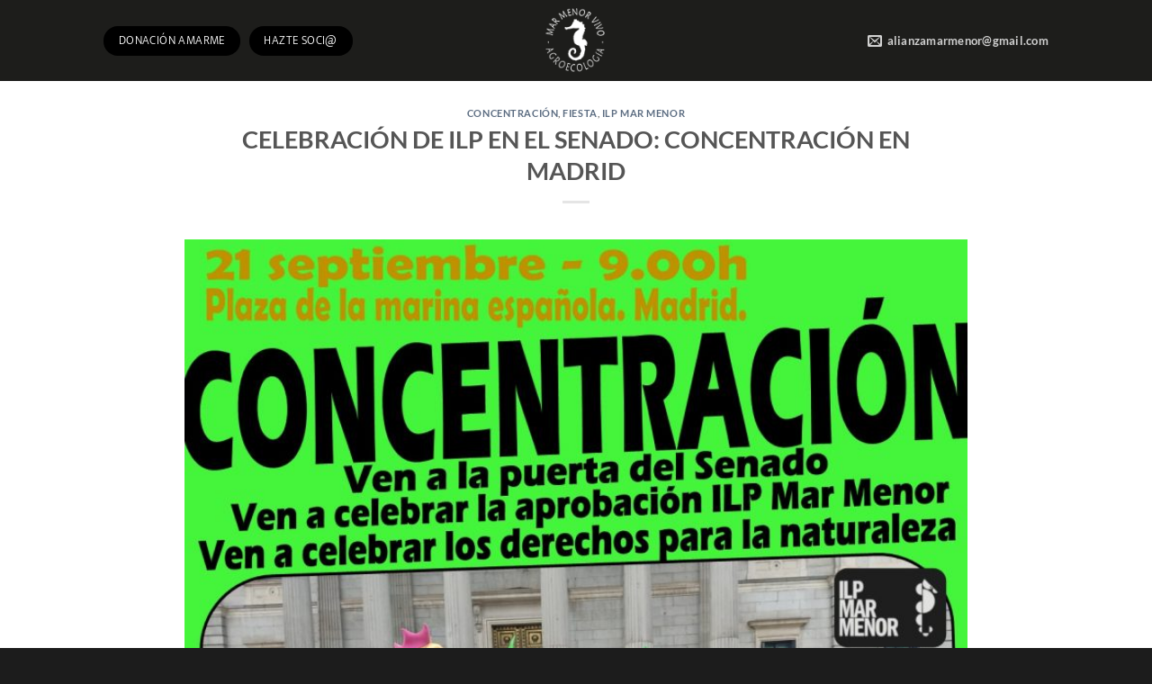

--- FILE ---
content_type: text/html; charset=UTF-8
request_url: https://sosmarmenor.org/concentracion-en-madrid/
body_size: 14880
content:
<!DOCTYPE html>
<html lang="es" class="loading-site no-js">
<head>
	<meta charset="UTF-8" />
	<link rel="profile" href="http://gmpg.org/xfn/11" />
	<link rel="pingback" href="https://sosmarmenor.org/xmlrpc.php" />
	<script>(function(html){html.className = html.className.replace(/\bno-js\b/,'js')})(document.documentElement);</script>
<meta name='robots' content='index, follow, max-image-preview:large, max-snippet:-1, max-video-preview:-1' />
<meta name="viewport" content="width=device-width, initial-scale=1" />
	
	<title>CELEBRACIÓN DE ILP EN EL SENADO: CONCENTRACIÓN</title>
	<meta name="description" content="El día 21 de septiembre se va a aprobar la ILP en el senado. Por este motivo se realizará una concentración en Madrid." />
	<link rel="canonical" href="https://sosmarmenor.org/concentracion-en-madrid/" />
	<meta property="og:locale" content="es_ES" />
	<meta property="og:type" content="article" />
	<meta property="og:title" content="CELEBRACIÓN DE ILP EN EL SENADO: CONCENTRACIÓN" />
	<meta property="og:description" content="El día 21 de septiembre se va a aprobar la ILP en el senado. Por este motivo se realizará una concentración en Madrid." />
	<meta property="og:url" content="https://sosmarmenor.org/concentracion-en-madrid/" />
	<meta property="og:site_name" content="SOS Mar Menor" />
	<meta property="article:published_time" content="2022-09-18T11:46:36+00:00" />
	<meta property="og:image" content="http://sosmarmenor.org/hooloops/2022/09/CONCENTRACION-SENADO.pub_.jpg" />
	<meta property="og:image:width" content="1240" />
	<meta property="og:image:height" content="1240" />
	<meta property="og:image:type" content="image/jpeg" />
	<meta name="author" content="Jesús Cutillas" />
	<meta name="twitter:card" content="summary_large_image" />
	<meta name="twitter:label1" content="Escrito por" />
	<meta name="twitter:data1" content="Jesús Cutillas" />
	<meta name="twitter:label2" content="Tiempo de lectura" />
	<meta name="twitter:data2" content="1 minuto" />
	<script type="application/ld+json" class="yoast-schema-graph">{"@context":"https://schema.org","@graph":[{"@type":"Article","@id":"https://sosmarmenor.org/concentracion-en-madrid/#article","isPartOf":{"@id":"https://sosmarmenor.org/concentracion-en-madrid/"},"author":{"name":"Jesús Cutillas","@id":"https://sosmarmenor.org/#/schema/person/243bc7e7b87f2b944ab2df0cadb5a658"},"headline":"CELEBRACIÓN DE ILP EN EL SENADO: CONCENTRACIÓN EN MADRID","datePublished":"2022-09-18T11:46:36+00:00","mainEntityOfPage":{"@id":"https://sosmarmenor.org/concentracion-en-madrid/"},"wordCount":94,"commentCount":2,"publisher":{"@id":"https://sosmarmenor.org/#organization"},"image":{"@id":"https://sosmarmenor.org/concentracion-en-madrid/#primaryimage"},"thumbnailUrl":"https://sosmarmenor.org/hooloops/2022/09/CONCENTRACION-SENADO.pub_.jpg","keywords":["Madrid","mar menor","senado"],"articleSection":["Concentración","Fiesta","ILP Mar Menor"],"inLanguage":"es","potentialAction":[{"@type":"CommentAction","name":"Comment","target":["https://sosmarmenor.org/concentracion-en-madrid/#respond"]}]},{"@type":"WebPage","@id":"https://sosmarmenor.org/concentracion-en-madrid/","url":"https://sosmarmenor.org/concentracion-en-madrid/","name":"CELEBRACIÓN DE ILP EN EL SENADO: CONCENTRACIÓN","isPartOf":{"@id":"https://sosmarmenor.org/#website"},"primaryImageOfPage":{"@id":"https://sosmarmenor.org/concentracion-en-madrid/#primaryimage"},"image":{"@id":"https://sosmarmenor.org/concentracion-en-madrid/#primaryimage"},"thumbnailUrl":"https://sosmarmenor.org/hooloops/2022/09/CONCENTRACION-SENADO.pub_.jpg","datePublished":"2022-09-18T11:46:36+00:00","description":"El día 21 de septiembre se va a aprobar la ILP en el senado. Por este motivo se realizará una concentración en Madrid.","breadcrumb":{"@id":"https://sosmarmenor.org/concentracion-en-madrid/#breadcrumb"},"inLanguage":"es","potentialAction":[{"@type":"ReadAction","target":["https://sosmarmenor.org/concentracion-en-madrid/"]}]},{"@type":"ImageObject","inLanguage":"es","@id":"https://sosmarmenor.org/concentracion-en-madrid/#primaryimage","url":"https://sosmarmenor.org/hooloops/2022/09/CONCENTRACION-SENADO.pub_.jpg","contentUrl":"https://sosmarmenor.org/hooloops/2022/09/CONCENTRACION-SENADO.pub_.jpg","width":1240,"height":1240},{"@type":"BreadcrumbList","@id":"https://sosmarmenor.org/concentracion-en-madrid/#breadcrumb","itemListElement":[{"@type":"ListItem","position":1,"name":"Portada","item":"https://sosmarmenor.org/"},{"@type":"ListItem","position":2,"name":"CELEBRACIÓN DE ILP EN EL SENADO: CONCENTRACIÓN EN MADRID"}]},{"@type":"WebSite","@id":"https://sosmarmenor.org/#website","url":"https://sosmarmenor.org/","name":"SOS Mar Menor","description":"Amor, protección y defensa del Mar Menor","publisher":{"@id":"https://sosmarmenor.org/#organization"},"potentialAction":[{"@type":"SearchAction","target":{"@type":"EntryPoint","urlTemplate":"https://sosmarmenor.org/?s={search_term_string}"},"query-input":{"@type":"PropertyValueSpecification","valueRequired":true,"valueName":"search_term_string"}}],"inLanguage":"es"},{"@type":"Organization","@id":"https://sosmarmenor.org/#organization","name":"SOS Mar Menor - Protección y Defensa del Mar Menor","url":"https://sosmarmenor.org/","logo":{"@type":"ImageObject","inLanguage":"es","@id":"https://sosmarmenor.org/#/schema/logo/image/","url":"https://sosmarmenor.org/hooloops/2021/01/eTihVJIt_400x400.jpg","contentUrl":"https://sosmarmenor.org/hooloops/2021/01/eTihVJIt_400x400.jpg","width":400,"height":400,"caption":"SOS Mar Menor - Protección y Defensa del Mar Menor"},"image":{"@id":"https://sosmarmenor.org/#/schema/logo/image/"}},{"@type":"Person","@id":"https://sosmarmenor.org/#/schema/person/243bc7e7b87f2b944ab2df0cadb5a658","name":"Jesús Cutillas","image":{"@type":"ImageObject","inLanguage":"es","@id":"https://sosmarmenor.org/#/schema/person/image/","url":"https://secure.gravatar.com/avatar/04b4c211a513e382b1f5ab16679081a6a4f4a8160981619381453ea0c27394ac?s=96&d=mm&r=g","contentUrl":"https://secure.gravatar.com/avatar/04b4c211a513e382b1f5ab16679081a6a4f4a8160981619381453ea0c27394ac?s=96&d=mm&r=g","caption":"Jesús Cutillas"}}]}</script>
	
<link rel='dns-prefetch' href='//use.fontawesome.com' />
<link rel='prefetch' href='https://sosmarmenor.org/chossino/assets/js/flatsome.js?ver=e2eddd6c228105dac048' />
<link rel='prefetch' href='https://sosmarmenor.org/chossino/assets/js/chunk.slider.js?ver=3.20.3' />
<link rel='prefetch' href='https://sosmarmenor.org/chossino/assets/js/chunk.popups.js?ver=3.20.3' />
<link rel='prefetch' href='https://sosmarmenor.org/chossino/assets/js/chunk.tooltips.js?ver=3.20.3' />
<link rel="alternate" type="application/rss+xml" title="SOS Mar Menor &raquo; Feed" href="https://sosmarmenor.org/feed/" />
<link rel="alternate" type="application/rss+xml" title="SOS Mar Menor &raquo; Feed de los comentarios" href="https://sosmarmenor.org/comments/feed/" />
<link rel="alternate" type="application/rss+xml" title="SOS Mar Menor &raquo; Comentario CELEBRACIÓN DE ILP EN EL SENADO: CONCENTRACIÓN EN MADRID del feed" href="https://sosmarmenor.org/concentracion-en-madrid/feed/" />
<link rel="alternate" title="oEmbed (JSON)" type="application/json+oembed" href="https://sosmarmenor.org/wp-json/oembed/1.0/embed?url=https%3A%2F%2Fsosmarmenor.org%2Fconcentracion-en-madrid%2F" />
<link rel="alternate" title="oEmbed (XML)" type="text/xml+oembed" href="https://sosmarmenor.org/wp-json/oembed/1.0/embed?url=https%3A%2F%2Fsosmarmenor.org%2Fconcentracion-en-madrid%2F&#038;format=xml" />
		<style>
			.lazyload,
			.lazyloading {
				max-width: 100%;
			}
		</style>
		<style id='wp-img-auto-sizes-contain-inline-css' type='text/css'>
img:is([sizes=auto i],[sizes^="auto," i]){contain-intrinsic-size:3000px 1500px}
/*# sourceURL=wp-img-auto-sizes-contain-inline-css */
</style>
<style id='wp-emoji-styles-inline-css' type='text/css'>
	img.wp-smiley, img.emoji {
		display: inline !important;
		border: none !important;
		box-shadow: none !important;
		height: 1em !important;
		width: 1em !important;
		margin: 0 0.07em !important;
		vertical-align: -0.1em !important;
		background: none !important;
		padding: 0 !important;
	}
/*# sourceURL=wp-emoji-styles-inline-css */
</style>
<style id='wp-block-library-inline-css' type='text/css'>
:root{--wp-block-synced-color:#7a00df;--wp-block-synced-color--rgb:122,0,223;--wp-bound-block-color:var(--wp-block-synced-color);--wp-editor-canvas-background:#ddd;--wp-admin-theme-color:#007cba;--wp-admin-theme-color--rgb:0,124,186;--wp-admin-theme-color-darker-10:#006ba1;--wp-admin-theme-color-darker-10--rgb:0,107,160.5;--wp-admin-theme-color-darker-20:#005a87;--wp-admin-theme-color-darker-20--rgb:0,90,135;--wp-admin-border-width-focus:2px}@media (min-resolution:192dpi){:root{--wp-admin-border-width-focus:1.5px}}.wp-element-button{cursor:pointer}:root .has-very-light-gray-background-color{background-color:#eee}:root .has-very-dark-gray-background-color{background-color:#313131}:root .has-very-light-gray-color{color:#eee}:root .has-very-dark-gray-color{color:#313131}:root .has-vivid-green-cyan-to-vivid-cyan-blue-gradient-background{background:linear-gradient(135deg,#00d084,#0693e3)}:root .has-purple-crush-gradient-background{background:linear-gradient(135deg,#34e2e4,#4721fb 50%,#ab1dfe)}:root .has-hazy-dawn-gradient-background{background:linear-gradient(135deg,#faaca8,#dad0ec)}:root .has-subdued-olive-gradient-background{background:linear-gradient(135deg,#fafae1,#67a671)}:root .has-atomic-cream-gradient-background{background:linear-gradient(135deg,#fdd79a,#004a59)}:root .has-nightshade-gradient-background{background:linear-gradient(135deg,#330968,#31cdcf)}:root .has-midnight-gradient-background{background:linear-gradient(135deg,#020381,#2874fc)}:root{--wp--preset--font-size--normal:16px;--wp--preset--font-size--huge:42px}.has-regular-font-size{font-size:1em}.has-larger-font-size{font-size:2.625em}.has-normal-font-size{font-size:var(--wp--preset--font-size--normal)}.has-huge-font-size{font-size:var(--wp--preset--font-size--huge)}.has-text-align-center{text-align:center}.has-text-align-left{text-align:left}.has-text-align-right{text-align:right}.has-fit-text{white-space:nowrap!important}#end-resizable-editor-section{display:none}.aligncenter{clear:both}.items-justified-left{justify-content:flex-start}.items-justified-center{justify-content:center}.items-justified-right{justify-content:flex-end}.items-justified-space-between{justify-content:space-between}.screen-reader-text{border:0;clip-path:inset(50%);height:1px;margin:-1px;overflow:hidden;padding:0;position:absolute;width:1px;word-wrap:normal!important}.screen-reader-text:focus{background-color:#ddd;clip-path:none;color:#444;display:block;font-size:1em;height:auto;left:5px;line-height:normal;padding:15px 23px 14px;text-decoration:none;top:5px;width:auto;z-index:100000}html :where(.has-border-color){border-style:solid}html :where([style*=border-top-color]){border-top-style:solid}html :where([style*=border-right-color]){border-right-style:solid}html :where([style*=border-bottom-color]){border-bottom-style:solid}html :where([style*=border-left-color]){border-left-style:solid}html :where([style*=border-width]){border-style:solid}html :where([style*=border-top-width]){border-top-style:solid}html :where([style*=border-right-width]){border-right-style:solid}html :where([style*=border-bottom-width]){border-bottom-style:solid}html :where([style*=border-left-width]){border-left-style:solid}html :where(img[class*=wp-image-]){height:auto;max-width:100%}:where(figure){margin:0 0 1em}html :where(.is-position-sticky){--wp-admin--admin-bar--position-offset:var(--wp-admin--admin-bar--height,0px)}@media screen and (max-width:600px){html :where(.is-position-sticky){--wp-admin--admin-bar--position-offset:0px}}
/*# sourceURL=wp-block-library-inline-css */
</style><style id='global-styles-inline-css' type='text/css'>
:root{--wp--preset--aspect-ratio--square: 1;--wp--preset--aspect-ratio--4-3: 4/3;--wp--preset--aspect-ratio--3-4: 3/4;--wp--preset--aspect-ratio--3-2: 3/2;--wp--preset--aspect-ratio--2-3: 2/3;--wp--preset--aspect-ratio--16-9: 16/9;--wp--preset--aspect-ratio--9-16: 9/16;--wp--preset--color--black: #000000;--wp--preset--color--cyan-bluish-gray: #abb8c3;--wp--preset--color--white: #ffffff;--wp--preset--color--pale-pink: #f78da7;--wp--preset--color--vivid-red: #cf2e2e;--wp--preset--color--luminous-vivid-orange: #ff6900;--wp--preset--color--luminous-vivid-amber: #fcb900;--wp--preset--color--light-green-cyan: #7bdcb5;--wp--preset--color--vivid-green-cyan: #00d084;--wp--preset--color--pale-cyan-blue: #8ed1fc;--wp--preset--color--vivid-cyan-blue: #0693e3;--wp--preset--color--vivid-purple: #9b51e0;--wp--preset--color--primary: #000000;--wp--preset--color--secondary: #C05530;--wp--preset--color--success: #627D47;--wp--preset--color--alert: #b20000;--wp--preset--gradient--vivid-cyan-blue-to-vivid-purple: linear-gradient(135deg,rgb(6,147,227) 0%,rgb(155,81,224) 100%);--wp--preset--gradient--light-green-cyan-to-vivid-green-cyan: linear-gradient(135deg,rgb(122,220,180) 0%,rgb(0,208,130) 100%);--wp--preset--gradient--luminous-vivid-amber-to-luminous-vivid-orange: linear-gradient(135deg,rgb(252,185,0) 0%,rgb(255,105,0) 100%);--wp--preset--gradient--luminous-vivid-orange-to-vivid-red: linear-gradient(135deg,rgb(255,105,0) 0%,rgb(207,46,46) 100%);--wp--preset--gradient--very-light-gray-to-cyan-bluish-gray: linear-gradient(135deg,rgb(238,238,238) 0%,rgb(169,184,195) 100%);--wp--preset--gradient--cool-to-warm-spectrum: linear-gradient(135deg,rgb(74,234,220) 0%,rgb(151,120,209) 20%,rgb(207,42,186) 40%,rgb(238,44,130) 60%,rgb(251,105,98) 80%,rgb(254,248,76) 100%);--wp--preset--gradient--blush-light-purple: linear-gradient(135deg,rgb(255,206,236) 0%,rgb(152,150,240) 100%);--wp--preset--gradient--blush-bordeaux: linear-gradient(135deg,rgb(254,205,165) 0%,rgb(254,45,45) 50%,rgb(107,0,62) 100%);--wp--preset--gradient--luminous-dusk: linear-gradient(135deg,rgb(255,203,112) 0%,rgb(199,81,192) 50%,rgb(65,88,208) 100%);--wp--preset--gradient--pale-ocean: linear-gradient(135deg,rgb(255,245,203) 0%,rgb(182,227,212) 50%,rgb(51,167,181) 100%);--wp--preset--gradient--electric-grass: linear-gradient(135deg,rgb(202,248,128) 0%,rgb(113,206,126) 100%);--wp--preset--gradient--midnight: linear-gradient(135deg,rgb(2,3,129) 0%,rgb(40,116,252) 100%);--wp--preset--font-size--small: 13px;--wp--preset--font-size--medium: 20px;--wp--preset--font-size--large: 36px;--wp--preset--font-size--x-large: 42px;--wp--preset--spacing--20: 0.44rem;--wp--preset--spacing--30: 0.67rem;--wp--preset--spacing--40: 1rem;--wp--preset--spacing--50: 1.5rem;--wp--preset--spacing--60: 2.25rem;--wp--preset--spacing--70: 3.38rem;--wp--preset--spacing--80: 5.06rem;--wp--preset--shadow--natural: 6px 6px 9px rgba(0, 0, 0, 0.2);--wp--preset--shadow--deep: 12px 12px 50px rgba(0, 0, 0, 0.4);--wp--preset--shadow--sharp: 6px 6px 0px rgba(0, 0, 0, 0.2);--wp--preset--shadow--outlined: 6px 6px 0px -3px rgb(255, 255, 255), 6px 6px rgb(0, 0, 0);--wp--preset--shadow--crisp: 6px 6px 0px rgb(0, 0, 0);}:where(body) { margin: 0; }.wp-site-blocks > .alignleft { float: left; margin-right: 2em; }.wp-site-blocks > .alignright { float: right; margin-left: 2em; }.wp-site-blocks > .aligncenter { justify-content: center; margin-left: auto; margin-right: auto; }:where(.is-layout-flex){gap: 0.5em;}:where(.is-layout-grid){gap: 0.5em;}.is-layout-flow > .alignleft{float: left;margin-inline-start: 0;margin-inline-end: 2em;}.is-layout-flow > .alignright{float: right;margin-inline-start: 2em;margin-inline-end: 0;}.is-layout-flow > .aligncenter{margin-left: auto !important;margin-right: auto !important;}.is-layout-constrained > .alignleft{float: left;margin-inline-start: 0;margin-inline-end: 2em;}.is-layout-constrained > .alignright{float: right;margin-inline-start: 2em;margin-inline-end: 0;}.is-layout-constrained > .aligncenter{margin-left: auto !important;margin-right: auto !important;}.is-layout-constrained > :where(:not(.alignleft):not(.alignright):not(.alignfull)){margin-left: auto !important;margin-right: auto !important;}body .is-layout-flex{display: flex;}.is-layout-flex{flex-wrap: wrap;align-items: center;}.is-layout-flex > :is(*, div){margin: 0;}body .is-layout-grid{display: grid;}.is-layout-grid > :is(*, div){margin: 0;}body{padding-top: 0px;padding-right: 0px;padding-bottom: 0px;padding-left: 0px;}a:where(:not(.wp-element-button)){text-decoration: none;}:root :where(.wp-element-button, .wp-block-button__link){background-color: #32373c;border-width: 0;color: #fff;font-family: inherit;font-size: inherit;font-style: inherit;font-weight: inherit;letter-spacing: inherit;line-height: inherit;padding-top: calc(0.667em + 2px);padding-right: calc(1.333em + 2px);padding-bottom: calc(0.667em + 2px);padding-left: calc(1.333em + 2px);text-decoration: none;text-transform: inherit;}.has-black-color{color: var(--wp--preset--color--black) !important;}.has-cyan-bluish-gray-color{color: var(--wp--preset--color--cyan-bluish-gray) !important;}.has-white-color{color: var(--wp--preset--color--white) !important;}.has-pale-pink-color{color: var(--wp--preset--color--pale-pink) !important;}.has-vivid-red-color{color: var(--wp--preset--color--vivid-red) !important;}.has-luminous-vivid-orange-color{color: var(--wp--preset--color--luminous-vivid-orange) !important;}.has-luminous-vivid-amber-color{color: var(--wp--preset--color--luminous-vivid-amber) !important;}.has-light-green-cyan-color{color: var(--wp--preset--color--light-green-cyan) !important;}.has-vivid-green-cyan-color{color: var(--wp--preset--color--vivid-green-cyan) !important;}.has-pale-cyan-blue-color{color: var(--wp--preset--color--pale-cyan-blue) !important;}.has-vivid-cyan-blue-color{color: var(--wp--preset--color--vivid-cyan-blue) !important;}.has-vivid-purple-color{color: var(--wp--preset--color--vivid-purple) !important;}.has-primary-color{color: var(--wp--preset--color--primary) !important;}.has-secondary-color{color: var(--wp--preset--color--secondary) !important;}.has-success-color{color: var(--wp--preset--color--success) !important;}.has-alert-color{color: var(--wp--preset--color--alert) !important;}.has-black-background-color{background-color: var(--wp--preset--color--black) !important;}.has-cyan-bluish-gray-background-color{background-color: var(--wp--preset--color--cyan-bluish-gray) !important;}.has-white-background-color{background-color: var(--wp--preset--color--white) !important;}.has-pale-pink-background-color{background-color: var(--wp--preset--color--pale-pink) !important;}.has-vivid-red-background-color{background-color: var(--wp--preset--color--vivid-red) !important;}.has-luminous-vivid-orange-background-color{background-color: var(--wp--preset--color--luminous-vivid-orange) !important;}.has-luminous-vivid-amber-background-color{background-color: var(--wp--preset--color--luminous-vivid-amber) !important;}.has-light-green-cyan-background-color{background-color: var(--wp--preset--color--light-green-cyan) !important;}.has-vivid-green-cyan-background-color{background-color: var(--wp--preset--color--vivid-green-cyan) !important;}.has-pale-cyan-blue-background-color{background-color: var(--wp--preset--color--pale-cyan-blue) !important;}.has-vivid-cyan-blue-background-color{background-color: var(--wp--preset--color--vivid-cyan-blue) !important;}.has-vivid-purple-background-color{background-color: var(--wp--preset--color--vivid-purple) !important;}.has-primary-background-color{background-color: var(--wp--preset--color--primary) !important;}.has-secondary-background-color{background-color: var(--wp--preset--color--secondary) !important;}.has-success-background-color{background-color: var(--wp--preset--color--success) !important;}.has-alert-background-color{background-color: var(--wp--preset--color--alert) !important;}.has-black-border-color{border-color: var(--wp--preset--color--black) !important;}.has-cyan-bluish-gray-border-color{border-color: var(--wp--preset--color--cyan-bluish-gray) !important;}.has-white-border-color{border-color: var(--wp--preset--color--white) !important;}.has-pale-pink-border-color{border-color: var(--wp--preset--color--pale-pink) !important;}.has-vivid-red-border-color{border-color: var(--wp--preset--color--vivid-red) !important;}.has-luminous-vivid-orange-border-color{border-color: var(--wp--preset--color--luminous-vivid-orange) !important;}.has-luminous-vivid-amber-border-color{border-color: var(--wp--preset--color--luminous-vivid-amber) !important;}.has-light-green-cyan-border-color{border-color: var(--wp--preset--color--light-green-cyan) !important;}.has-vivid-green-cyan-border-color{border-color: var(--wp--preset--color--vivid-green-cyan) !important;}.has-pale-cyan-blue-border-color{border-color: var(--wp--preset--color--pale-cyan-blue) !important;}.has-vivid-cyan-blue-border-color{border-color: var(--wp--preset--color--vivid-cyan-blue) !important;}.has-vivid-purple-border-color{border-color: var(--wp--preset--color--vivid-purple) !important;}.has-primary-border-color{border-color: var(--wp--preset--color--primary) !important;}.has-secondary-border-color{border-color: var(--wp--preset--color--secondary) !important;}.has-success-border-color{border-color: var(--wp--preset--color--success) !important;}.has-alert-border-color{border-color: var(--wp--preset--color--alert) !important;}.has-vivid-cyan-blue-to-vivid-purple-gradient-background{background: var(--wp--preset--gradient--vivid-cyan-blue-to-vivid-purple) !important;}.has-light-green-cyan-to-vivid-green-cyan-gradient-background{background: var(--wp--preset--gradient--light-green-cyan-to-vivid-green-cyan) !important;}.has-luminous-vivid-amber-to-luminous-vivid-orange-gradient-background{background: var(--wp--preset--gradient--luminous-vivid-amber-to-luminous-vivid-orange) !important;}.has-luminous-vivid-orange-to-vivid-red-gradient-background{background: var(--wp--preset--gradient--luminous-vivid-orange-to-vivid-red) !important;}.has-very-light-gray-to-cyan-bluish-gray-gradient-background{background: var(--wp--preset--gradient--very-light-gray-to-cyan-bluish-gray) !important;}.has-cool-to-warm-spectrum-gradient-background{background: var(--wp--preset--gradient--cool-to-warm-spectrum) !important;}.has-blush-light-purple-gradient-background{background: var(--wp--preset--gradient--blush-light-purple) !important;}.has-blush-bordeaux-gradient-background{background: var(--wp--preset--gradient--blush-bordeaux) !important;}.has-luminous-dusk-gradient-background{background: var(--wp--preset--gradient--luminous-dusk) !important;}.has-pale-ocean-gradient-background{background: var(--wp--preset--gradient--pale-ocean) !important;}.has-electric-grass-gradient-background{background: var(--wp--preset--gradient--electric-grass) !important;}.has-midnight-gradient-background{background: var(--wp--preset--gradient--midnight) !important;}.has-small-font-size{font-size: var(--wp--preset--font-size--small) !important;}.has-medium-font-size{font-size: var(--wp--preset--font-size--medium) !important;}.has-large-font-size{font-size: var(--wp--preset--font-size--large) !important;}.has-x-large-font-size{font-size: var(--wp--preset--font-size--x-large) !important;}
/*# sourceURL=global-styles-inline-css */
</style>
<style id='font-awesome-svg-styles-default-inline-css' type='text/css'>
.svg-inline--fa {
  display: inline-block;
  height: 1em;
  overflow: visible;
  vertical-align: -.125em;
}
/*# sourceURL=font-awesome-svg-styles-default-inline-css */
</style>
<link rel='stylesheet' id='font-awesome-svg-styles-css' href='http://sosmarmenor.org/hooloops/font-awesome/v5.15.2/css/svg-with-js.css' type='text/css' media='all' />
<style id='font-awesome-svg-styles-inline-css' type='text/css'>
   .wp-block-font-awesome-icon svg::before,
   .wp-rich-text-font-awesome-icon svg::before {content: unset;}
/*# sourceURL=font-awesome-svg-styles-inline-css */
</style>
<link rel='stylesheet' id='font-awesome-official-css' href='https://use.fontawesome.com/releases/v5.15.2/css/all.css' type='text/css' media='all' integrity="sha384-vSIIfh2YWi9wW0r9iZe7RJPrKwp6bG+s9QZMoITbCckVJqGCCRhc+ccxNcdpHuYu" crossorigin="anonymous" />
<link rel='stylesheet' id='flatsome-main-css' href='https://sosmarmenor.org/chossino/assets/css/flatsome.css?ver=3.20.3' type='text/css' media='all' />
<style id='flatsome-main-inline-css' type='text/css'>
@font-face {
				font-family: "fl-icons";
				font-display: block;
				src: url(https://sosmarmenor.org/chossino/assets/css/icons/fl-icons.eot?v=3.20.3);
				src:
					url(https://sosmarmenor.org/chossino/assets/css/icons/fl-icons.eot#iefix?v=3.20.3) format("embedded-opentype"),
					url(https://sosmarmenor.org/chossino/assets/css/icons/fl-icons.woff2?v=3.20.3) format("woff2"),
					url(https://sosmarmenor.org/chossino/assets/css/icons/fl-icons.ttf?v=3.20.3) format("truetype"),
					url(https://sosmarmenor.org/chossino/assets/css/icons/fl-icons.woff?v=3.20.3) format("woff"),
					url(https://sosmarmenor.org/chossino/assets/css/icons/fl-icons.svg?v=3.20.3#fl-icons) format("svg");
			}
/*# sourceURL=flatsome-main-inline-css */
</style>
<link rel='stylesheet' id='flatsome-style-css' href='https://sosmarmenor.org/kipylryp/style.css?ver=3.0' type='text/css' media='all' />
<link rel='stylesheet' id='font-awesome-official-v4shim-css' href='https://use.fontawesome.com/releases/v5.15.2/css/v4-shims.css' type='text/css' media='all' integrity="sha384-1CjXmylX8++C7CVZORGA9EwcbYDfZV2D4Kl1pTm3hp2I/usHDafIrgBJNuRTDQ4f" crossorigin="anonymous" />
<style id='font-awesome-official-v4shim-inline-css' type='text/css'>
@font-face {
font-family: "FontAwesome";
font-display: block;
src: url("https://use.fontawesome.com/releases/v5.15.2/webfonts/fa-brands-400.eot"),
		url("https://use.fontawesome.com/releases/v5.15.2/webfonts/fa-brands-400.eot?#iefix") format("embedded-opentype"),
		url("https://use.fontawesome.com/releases/v5.15.2/webfonts/fa-brands-400.woff2") format("woff2"),
		url("https://use.fontawesome.com/releases/v5.15.2/webfonts/fa-brands-400.woff") format("woff"),
		url("https://use.fontawesome.com/releases/v5.15.2/webfonts/fa-brands-400.ttf") format("truetype"),
		url("https://use.fontawesome.com/releases/v5.15.2/webfonts/fa-brands-400.svg#fontawesome") format("svg");
}
@font-face {
font-family: "FontAwesome";
font-display: block;
src: url("https://use.fontawesome.com/releases/v5.15.2/webfonts/fa-solid-900.eot"),
		url("https://use.fontawesome.com/releases/v5.15.2/webfonts/fa-solid-900.eot?#iefix") format("embedded-opentype"),
		url("https://use.fontawesome.com/releases/v5.15.2/webfonts/fa-solid-900.woff2") format("woff2"),
		url("https://use.fontawesome.com/releases/v5.15.2/webfonts/fa-solid-900.woff") format("woff"),
		url("https://use.fontawesome.com/releases/v5.15.2/webfonts/fa-solid-900.ttf") format("truetype"),
		url("https://use.fontawesome.com/releases/v5.15.2/webfonts/fa-solid-900.svg#fontawesome") format("svg");
}
@font-face {
font-family: "FontAwesome";
font-display: block;
src: url("https://use.fontawesome.com/releases/v5.15.2/webfonts/fa-regular-400.eot"),
		url("https://use.fontawesome.com/releases/v5.15.2/webfonts/fa-regular-400.eot?#iefix") format("embedded-opentype"),
		url("https://use.fontawesome.com/releases/v5.15.2/webfonts/fa-regular-400.woff2") format("woff2"),
		url("https://use.fontawesome.com/releases/v5.15.2/webfonts/fa-regular-400.woff") format("woff"),
		url("https://use.fontawesome.com/releases/v5.15.2/webfonts/fa-regular-400.ttf") format("truetype"),
		url("https://use.fontawesome.com/releases/v5.15.2/webfonts/fa-regular-400.svg#fontawesome") format("svg");
unicode-range: U+F004-F005,U+F007,U+F017,U+F022,U+F024,U+F02E,U+F03E,U+F044,U+F057-F059,U+F06E,U+F070,U+F075,U+F07B-F07C,U+F080,U+F086,U+F089,U+F094,U+F09D,U+F0A0,U+F0A4-F0A7,U+F0C5,U+F0C7-F0C8,U+F0E0,U+F0EB,U+F0F3,U+F0F8,U+F0FE,U+F111,U+F118-F11A,U+F11C,U+F133,U+F144,U+F146,U+F14A,U+F14D-F14E,U+F150-F152,U+F15B-F15C,U+F164-F165,U+F185-F186,U+F191-F192,U+F1AD,U+F1C1-F1C9,U+F1CD,U+F1D8,U+F1E3,U+F1EA,U+F1F6,U+F1F9,U+F20A,U+F247-F249,U+F24D,U+F254-F25B,U+F25D,U+F267,U+F271-F274,U+F279,U+F28B,U+F28D,U+F2B5-F2B6,U+F2B9,U+F2BB,U+F2BD,U+F2C1-F2C2,U+F2D0,U+F2D2,U+F2DC,U+F2ED,U+F328,U+F358-F35B,U+F3A5,U+F3D1,U+F410,U+F4AD;
}
/*# sourceURL=font-awesome-official-v4shim-inline-css */
</style>
<script type="text/javascript" src="https://sosmarmenor.org/adimsept/js/jquery/jquery.min.js?ver=3.7.1" id="jquery-core-js"></script>
<script type="text/javascript" src="https://sosmarmenor.org/adimsept/js/jquery/jquery-migrate.min.js?ver=3.4.1" id="jquery-migrate-js"></script>
<link rel="https://api.w.org/" href="https://sosmarmenor.org/wp-json/" /><link rel="alternate" title="JSON" type="application/json" href="https://sosmarmenor.org/wp-json/wp/v2/posts/970" /><link rel="EditURI" type="application/rsd+xml" title="RSD" href="https://sosmarmenor.org/xmlrpc.php?rsd" />
<link rel='shortlink' href='https://sosmarmenor.org/?p=970' />
		<script>
			document.documentElement.className = document.documentElement.className.replace('no-js', 'js');
		</script>
				<style>
			.no-js img.lazyload {
				display: none;
			}
			figure.wp-block-image img.lazyloading {
				min-width: 150px;
			}
			.lazyload,
			.lazyloading {
				--smush-placeholder-width: 100px;
				--smush-placeholder-aspect-ratio: 1/1;
				width: var(--smush-image-width, var(--smush-placeholder-width)) !important;
				aspect-ratio: var(--smush-image-aspect-ratio, var(--smush-placeholder-aspect-ratio)) !important;
			}
						.lazyload, .lazyloading {
				opacity: 0;
			}
			.lazyloaded {
				opacity: 1;
				transition: opacity 400ms;
				transition-delay: 0ms;
			}
					</style>
		<link rel="icon" href="https://sosmarmenor.org/hooloops/2023/04/cropped-logo-alianza-mar-menor-www.sosmarmenor.org_-32x32.png" sizes="32x32" />
<link rel="icon" href="https://sosmarmenor.org/hooloops/2023/04/cropped-logo-alianza-mar-menor-www.sosmarmenor.org_-192x192.png" sizes="192x192" />
<link rel="apple-touch-icon" href="https://sosmarmenor.org/hooloops/2023/04/cropped-logo-alianza-mar-menor-www.sosmarmenor.org_-180x180.png" />
<meta name="msapplication-TileImage" content="https://sosmarmenor.org/hooloops/2023/04/cropped-logo-alianza-mar-menor-www.sosmarmenor.org_-270x270.png" />
<style id="custom-css" type="text/css">:root {--primary-color: #000000;--fs-color-primary: #000000;--fs-color-secondary: #C05530;--fs-color-success: #627D47;--fs-color-alert: #b20000;--fs-color-base: #3a3a3a;--fs-experimental-link-color: #334862;--fs-experimental-link-color-hover: #111;}.tooltipster-base {--tooltip-color: #fff;--tooltip-bg-color: #000;}.off-canvas-right .mfp-content, .off-canvas-left .mfp-content {--drawer-width: 300px;}.header-main{height: 90px}#logo img{max-height: 90px}#logo{width:200px;}#logo img{padding:3px 0;}.header-bottom{min-height: 10px}.header-top{min-height: 30px}.transparent .header-main{height: 90px}.transparent #logo img{max-height: 90px}.has-transparent + .page-title:first-of-type,.has-transparent + #main > .page-title,.has-transparent + #main > div > .page-title,.has-transparent + #main .page-header-wrapper:first-of-type .page-title{padding-top: 170px;}.header.show-on-scroll,.stuck .header-main{height:70px!important}.stuck #logo img{max-height: 70px!important}.header-bg-color {background-color: #1d1d1b}.header-bottom {background-color: #000000}.header-main .nav > li > a{line-height: 16px }.header-bottom-nav > li > a{line-height: 16px }@media (max-width: 549px) {.header-main{height: 70px}#logo img{max-height: 70px}}.header-top{background-color:#000000!important;}body{font-size: 100%;}@media screen and (max-width: 549px){body{font-size: 100%;}}body{font-family: Mukta, sans-serif;}body {font-weight: 300;font-style: normal;}.nav > li > a {font-family: Lato, sans-serif;}.mobile-sidebar-levels-2 .nav > li > ul > li > a {font-family: Lato, sans-serif;}.nav > li > a,.mobile-sidebar-levels-2 .nav > li > ul > li > a {font-weight: 700;font-style: normal;}h1,h2,h3,h4,h5,h6,.heading-font, .off-canvas-center .nav-sidebar.nav-vertical > li > a{font-family: Lato, sans-serif;}h1,h2,h3,h4,h5,h6,.heading-font,.banner h1,.banner h2 {font-weight: 700;font-style: normal;}.alt-font{font-family: "Dancing Script", sans-serif;}.alt-font {font-weight: 400!important;font-style: normal!important;}.breadcrumbs{text-transform: none;}button,.button{text-transform: none;}.nav > li > a, .links > li > a{text-transform: none;}.section-title span{text-transform: none;}h3.widget-title,span.widget-title{text-transform: none;}.footer-1{background-color: #ffffff}.footer-2{background-color: #777777}.absolute-footer, html{background-color: rgba(0,0,0,0.89)}.nav-vertical-fly-out > li + li {border-top-width: 1px; border-top-style: solid;}.label-new.menu-item > a:after{content:"Nuevo";}.label-hot.menu-item > a:after{content:"Caliente";}.label-sale.menu-item > a:after{content:"Oferta";}.label-popular.menu-item > a:after{content:"Populares";}</style><style id="kirki-inline-styles">/* latin-ext */
@font-face {
  font-family: 'Lato';
  font-style: normal;
  font-weight: 700;
  font-display: swap;
  src: url(https://sosmarmenor.org/voachoaf/fonts/lato/S6u9w4BMUTPHh6UVSwaPGR_p.woff2) format('woff2');
  unicode-range: U+0100-02BA, U+02BD-02C5, U+02C7-02CC, U+02CE-02D7, U+02DD-02FF, U+0304, U+0308, U+0329, U+1D00-1DBF, U+1E00-1E9F, U+1EF2-1EFF, U+2020, U+20A0-20AB, U+20AD-20C0, U+2113, U+2C60-2C7F, U+A720-A7FF;
}
/* latin */
@font-face {
  font-family: 'Lato';
  font-style: normal;
  font-weight: 700;
  font-display: swap;
  src: url(https://sosmarmenor.org/voachoaf/fonts/lato/S6u9w4BMUTPHh6UVSwiPGQ.woff2) format('woff2');
  unicode-range: U+0000-00FF, U+0131, U+0152-0153, U+02BB-02BC, U+02C6, U+02DA, U+02DC, U+0304, U+0308, U+0329, U+2000-206F, U+20AC, U+2122, U+2191, U+2193, U+2212, U+2215, U+FEFF, U+FFFD;
}/* devanagari */
@font-face {
  font-family: 'Mukta';
  font-style: normal;
  font-weight: 300;
  font-display: swap;
  src: url(https://sosmarmenor.org/voachoaf/fonts/mukta/iJWHBXyXfDDVXbFqj2mc8WDm7Q.woff2) format('woff2');
  unicode-range: U+0900-097F, U+1CD0-1CF9, U+200C-200D, U+20A8, U+20B9, U+20F0, U+25CC, U+A830-A839, U+A8E0-A8FF, U+11B00-11B09;
}
/* latin-ext */
@font-face {
  font-family: 'Mukta';
  font-style: normal;
  font-weight: 300;
  font-display: swap;
  src: url(https://sosmarmenor.org/voachoaf/fonts/mukta/iJWHBXyXfDDVXbFqj2mT8WDm7Q.woff2) format('woff2');
  unicode-range: U+0100-02BA, U+02BD-02C5, U+02C7-02CC, U+02CE-02D7, U+02DD-02FF, U+0304, U+0308, U+0329, U+1D00-1DBF, U+1E00-1E9F, U+1EF2-1EFF, U+2020, U+20A0-20AB, U+20AD-20C0, U+2113, U+2C60-2C7F, U+A720-A7FF;
}
/* latin */
@font-face {
  font-family: 'Mukta';
  font-style: normal;
  font-weight: 300;
  font-display: swap;
  src: url(https://sosmarmenor.org/voachoaf/fonts/mukta/iJWHBXyXfDDVXbFqj2md8WA.woff2) format('woff2');
  unicode-range: U+0000-00FF, U+0131, U+0152-0153, U+02BB-02BC, U+02C6, U+02DA, U+02DC, U+0304, U+0308, U+0329, U+2000-206F, U+20AC, U+2122, U+2191, U+2193, U+2212, U+2215, U+FEFF, U+FFFD;
}/* vietnamese */
@font-face {
  font-family: 'Dancing Script';
  font-style: normal;
  font-weight: 400;
  font-display: swap;
  src: url(https://sosmarmenor.org/voachoaf/fonts/dancing-script/If2cXTr6YS-zF4S-kcSWSVi_sxjsohD9F50Ruu7BMSo3Rep8ltA.woff2) format('woff2');
  unicode-range: U+0102-0103, U+0110-0111, U+0128-0129, U+0168-0169, U+01A0-01A1, U+01AF-01B0, U+0300-0301, U+0303-0304, U+0308-0309, U+0323, U+0329, U+1EA0-1EF9, U+20AB;
}
/* latin-ext */
@font-face {
  font-family: 'Dancing Script';
  font-style: normal;
  font-weight: 400;
  font-display: swap;
  src: url(https://sosmarmenor.org/voachoaf/fonts/dancing-script/If2cXTr6YS-zF4S-kcSWSVi_sxjsohD9F50Ruu7BMSo3ROp8ltA.woff2) format('woff2');
  unicode-range: U+0100-02BA, U+02BD-02C5, U+02C7-02CC, U+02CE-02D7, U+02DD-02FF, U+0304, U+0308, U+0329, U+1D00-1DBF, U+1E00-1E9F, U+1EF2-1EFF, U+2020, U+20A0-20AB, U+20AD-20C0, U+2113, U+2C60-2C7F, U+A720-A7FF;
}
/* latin */
@font-face {
  font-family: 'Dancing Script';
  font-style: normal;
  font-weight: 400;
  font-display: swap;
  src: url(https://sosmarmenor.org/voachoaf/fonts/dancing-script/If2cXTr6YS-zF4S-kcSWSVi_sxjsohD9F50Ruu7BMSo3Sup8.woff2) format('woff2');
  unicode-range: U+0000-00FF, U+0131, U+0152-0153, U+02BB-02BC, U+02C6, U+02DA, U+02DC, U+0304, U+0308, U+0329, U+2000-206F, U+20AC, U+2122, U+2191, U+2193, U+2212, U+2215, U+FEFF, U+FFFD;
}</style></head>
<body class="wp-singular post-template-default single single-post postid-970 single-format-standard wp-theme-flatsome wp-child-theme-flatsome-child lightbox nav-dropdown-has-arrow nav-dropdown-has-shadow nav-dropdown-has-border">
<a class="skip-link screen-reader-text" href="#main">Saltar al contenido</a>
<div id="wrapper">
	
	<header id="header" class="header has-sticky sticky-jump">
		<div class="header-wrapper">
			<div id="top-bar" class="header-top hide-for-sticky nav-dark show-for-medium">
    <div class="flex-row container">
      <div class="flex-col hide-for-medium flex-left">
          <ul class="nav nav-left medium-nav-center nav-small  nav-divided">
                        </ul>
      </div>
      <div class="flex-col hide-for-medium flex-center">
          <ul class="nav nav-center nav-small  nav-divided">
                        </ul>
      </div>
      <div class="flex-col hide-for-medium flex-right">
         <ul class="nav top-bar-nav nav-right nav-small  nav-divided">
                        </ul>
      </div>
            <div class="flex-col show-for-medium flex-grow">
          <ul class="nav nav-center nav-small mobile-nav  nav-divided">
              <li class="header-contact-wrapper">
		<ul id="header-contact" class="nav medium-nav-center nav-divided nav-uppercase header-contact">
		
						<li>
			  <a href="mailto:alianzamarmenor@gmail.com" class="tooltip" title="alianzamarmenor@gmail.com">
				  <i class="icon-envelop" aria-hidden="true" style="font-size:16px;"></i>			       <span>
			       	alianzamarmenor@gmail.com			       </span>
			  </a>
			</li>
			
			
			
				</ul>
</li>
          </ul>
      </div>
      
    </div>
</div>
<div id="masthead" class="header-main show-logo-center nav-dark">
      <div class="header-inner flex-row container logo-center medium-logo-center" role="navigation">
          
          <div id="logo" class="flex-col logo">
            
<a href="https://sosmarmenor.org/" title="SOS Mar Menor - Amor, protección y defensa del Mar Menor" rel="home">
		<img width="400" height="400" data-src="https://sosmarmenor.org/hooloops/2023/04/logo-alianza-mar-menor-www.sosmarmenor.org_.png" class="header_logo header-logo lazyload" alt="SOS Mar Menor" src="[data-uri]" style="--smush-placeholder-width: 400px; --smush-placeholder-aspect-ratio: 400/400;" /><img  width="400" height="400" data-src="https://sosmarmenor.org/hooloops/2023/04/logo-alianza-mar-menor-www.sosmarmenor.org_.png" class="header-logo-dark lazyload" alt="SOS Mar Menor" src="[data-uri]" style="--smush-placeholder-width: 400px; --smush-placeholder-aspect-ratio: 400/400;" /></a>
          </div>
          
          <div class="flex-col show-for-medium flex-left">
            <ul class="mobile-nav nav nav-left ">
                          </ul>
          </div>
          
          <div class="flex-col hide-for-medium flex-left
            ">
            <ul class="header-nav header-nav-main nav nav-left  nav-box nav-size-small nav-spacing-small nav-uppercase" >
              <li class="html header-button-1">
	<div class="header-button">
		<a href="https://www.teaming.net/alianzamarmenor-amarme-" target="_blank" class="button plain is-medium" rel="nofollow noopener" style="border-radius:99px;">
		<span>DONACIÓN AMARME</span>
	</a>
	</div>
</li>
<li class="html header-button-2">
	<div class="header-button">
		<a href="https://sosmarmenor.org/asociate-al-mar-menor-es-gratis/" class="button primary is-medium" style="border-radius:99px;">
		<span>HAZTE SOCI@</span>
	</a>
	</div>
</li>
            </ul>
          </div>
          
          <div class="flex-col hide-for-medium flex-right">
            <ul class="header-nav header-nav-main nav nav-right  nav-box nav-size-small nav-spacing-small nav-uppercase">
              <li class="header-contact-wrapper">
		<ul id="header-contact" class="nav medium-nav-center nav-divided nav-uppercase header-contact">
		
						<li>
			  <a href="mailto:alianzamarmenor@gmail.com" class="tooltip" title="alianzamarmenor@gmail.com">
				  <i class="icon-envelop" aria-hidden="true" style="font-size:16px;"></i>			       <span>
			       	alianzamarmenor@gmail.com			       </span>
			  </a>
			</li>
			
			
			
				</ul>
</li>
            </ul>
          </div>
          
          <div class="flex-col show-for-medium flex-right">
            <ul class="mobile-nav nav nav-right ">
                          </ul>
          </div>
      </div>
            <div class="container"><div class="top-divider full-width"></div></div>
      </div>
<div id="wide-nav" class="header-bottom wide-nav nav-dark show-for-medium">
    <div class="flex-row container">
            
            
            
                          <div class="flex-col show-for-medium flex-grow">
                  <ul class="nav header-bottom-nav nav-center mobile-nav  nav-uppercase">
                      <li class="html header-button-1">
	<div class="header-button">
		<a href="https://www.teaming.net/alianzamarmenor-amarme-" target="_blank" class="button plain is-medium" rel="nofollow noopener" style="border-radius:99px;">
		<span>DONACIÓN AMARME</span>
	</a>
	</div>
</li>
<li class="html header-button-2">
	<div class="header-button">
		<a href="https://sosmarmenor.org/asociate-al-mar-menor-es-gratis/" class="button primary is-medium" style="border-radius:99px;">
		<span>HAZTE SOCI@</span>
	</a>
	</div>
</li>
                  </ul>
              </div>
            
    </div>
</div>
<div class="header-bg-container fill"><div class="header-bg-image fill"></div><div class="header-bg-color fill"></div></div>		</div>
	</header>
	
	<main id="main" class="">
<div id="content" class="blog-wrapper blog-single page-wrapper">
	
<div class="row align-center">
	<div class="large-10 col">
	
	
<article id="post-970" class="post-970 post type-post status-publish format-standard has-post-thumbnail hentry category-concentracion category-fiesta category-ilp-mar-menor tag-madrid tag-mar-menor tag-senado">
	<div class="article-inner ">
		<header class="entry-header">
	<div class="entry-header-text entry-header-text-top text-center">
		<h6 class="entry-category is-xsmall"><a href="https://sosmarmenor.org/categorías/concentracion/" rel="category tag">Concentración</a>, <a href="https://sosmarmenor.org/categorías/fiesta/" rel="category tag">Fiesta</a>, <a href="https://sosmarmenor.org/categorías/ilp-mar-menor/" rel="category tag">ILP Mar Menor</a></h6><h1 class="entry-title">CELEBRACIÓN DE ILP EN EL SENADO: CONCENTRACIÓN EN MADRID</h1><div class="entry-divider is-divider small"></div>
	</div>
						<div class="entry-image relative">
				<a href="https://sosmarmenor.org/concentracion-en-madrid/">
    <img width="800" height="800" src="https://sosmarmenor.org/hooloops/2022/09/CONCENTRACION-SENADO.pub_-800x800.jpg" class="attachment-large size-large wp-post-image" alt="" decoding="async" fetchpriority="high" srcset="https://sosmarmenor.org/hooloops/2022/09/CONCENTRACION-SENADO.pub_-800x800.jpg 800w, https://sosmarmenor.org/hooloops/2022/09/CONCENTRACION-SENADO.pub_-400x400.jpg 400w, https://sosmarmenor.org/hooloops/2022/09/CONCENTRACION-SENADO.pub_-280x280.jpg 280w, https://sosmarmenor.org/hooloops/2022/09/CONCENTRACION-SENADO.pub_-768x768.jpg 768w, https://sosmarmenor.org/hooloops/2022/09/CONCENTRACION-SENADO.pub_.jpg 1240w" sizes="(max-width: 800px) 100vw, 800px" /></a>
							</div>
			</header>
		<div class="entry-content single-page">
	<h3 style="text-align: center;"><img decoding="async" class="size-medium wp-image-971 aligncenter lazyload" style="--smush-placeholder-width: 400px; --smush-placeholder-aspect-ratio: 400/400;font-size: 14.4px;" data-src="http://sosmarmenor.org/hooloops/2022/09/CONCENTRACION-SENADO.pub_-400x400.jpg" alt="" width="400" height="400" data-srcset="https://sosmarmenor.org/hooloops/2022/09/CONCENTRACION-SENADO.pub_-400x400.jpg 400w, https://sosmarmenor.org/hooloops/2022/09/CONCENTRACION-SENADO.pub_-800x800.jpg 800w, https://sosmarmenor.org/hooloops/2022/09/CONCENTRACION-SENADO.pub_-280x280.jpg 280w, https://sosmarmenor.org/hooloops/2022/09/CONCENTRACION-SENADO.pub_-768x768.jpg 768w, https://sosmarmenor.org/hooloops/2022/09/CONCENTRACION-SENADO.pub_.jpg 1240w" data-sizes="(max-width: 400px) 100vw, 400px" src="[data-uri]" />CELEBRACIÓN DE ILP EN EL SENADO: CONCENTRACIÓN EN MADRID</h3>
<div></div>
<div style="text-align: justify;"> , con el fin de celebrarlo en el mismo Senado.</div>
<div></div>
<div>Dicha concentración tendrá lugar en la Plaza de la Marina Española a las 9.00 de la mañana y durará hasta que se apruebe la ley y se celebre como es debido&#8230;</div>
<div></div>
<div>Si no se aprobara ese día, pues durará algo menos y nos volveremos a ver otro día para celebrarlo, tarde o temprano la tendremos en el BOE. Seguro.</div>
<div></div>
<div></div>
<div style="text-align: justify;"></div>
<div style="text-align: justify;"></div>
	
	<div class="blog-share text-center"><div class="is-divider medium"></div><div class="social-icons share-icons share-row relative icon-style-outline" ><a href="whatsapp://send?text=CELEBRACI%C3%93N%20DE%20ILP%20EN%20EL%20SENADO%3A%20CONCENTRACI%C3%93N%20EN%20MADRID - https://sosmarmenor.org/concentracion-en-madrid/" data-action="share/whatsapp/share" class="icon button circle is-outline tooltip whatsapp show-for-medium" title="Compartir en WhatsApp" aria-label="Compartir en WhatsApp"><i class="icon-whatsapp" aria-hidden="true"></i></a><a href="https://www.facebook.com/sharer.php?u=https://sosmarmenor.org/concentracion-en-madrid/" data-label="Facebook" onclick="window.open(this.href,this.title,'width=500,height=500,top=300px,left=300px'); return false;" target="_blank" class="icon button circle is-outline tooltip facebook" title="Compartir en Facebook" aria-label="Compartir en Facebook" rel="noopener nofollow"><i class="icon-facebook" aria-hidden="true"></i></a><a href="https://twitter.com/share?url=https://sosmarmenor.org/concentracion-en-madrid/" onclick="window.open(this.href,this.title,'width=500,height=500,top=300px,left=300px'); return false;" target="_blank" class="icon button circle is-outline tooltip twitter" title="Compartir en Twitter" aria-label="Compartir en Twitter" rel="noopener nofollow"><i class="icon-twitter" aria-hidden="true"></i></a><a href="mailto:?subject=CELEBRACI%C3%93N%20DE%20ILP%20EN%20EL%20SENADO%3A%20CONCENTRACI%C3%93N%20EN%20MADRID&body=Check%20this%20out%3A%20https%3A%2F%2Fsosmarmenor.org%2Fconcentracion-en-madrid%2F" class="icon button circle is-outline tooltip email" title="Envía por email" aria-label="Envía por email" rel="nofollow"><i class="icon-envelop" aria-hidden="true"></i></a><a href="https://www.linkedin.com/shareArticle?mini=true&url=https://sosmarmenor.org/concentracion-en-madrid/&title=CELEBRACI%C3%93N%20DE%20ILP%20EN%20EL%20SENADO%3A%20CONCENTRACI%C3%93N%20EN%20MADRID" onclick="window.open(this.href,this.title,'width=500,height=500,top=300px,left=300px'); return false;" target="_blank" class="icon button circle is-outline tooltip linkedin" title="Compartir en LinkedIn" aria-label="Compartir en LinkedIn" rel="noopener nofollow"><i class="icon-linkedin" aria-hidden="true"></i></a><a href="https://telegram.me/share/url?url=https://sosmarmenor.org/concentracion-en-madrid/" onclick="window.open(this.href,this.title,'width=500,height=500,top=300px,left=300px'); return false;" target="_blank" class="icon button circle is-outline tooltip telegram" title="Compartir en Telegram" aria-label="Compartir en Telegram" rel="noopener nofollow"><i class="icon-telegram" aria-hidden="true"></i></a></div></div></div>
	<footer class="entry-meta text-center">
		Esta entrada fue publicada en <a href="https://sosmarmenor.org/categorías/concentracion/" rel="category tag">Concentración</a>, <a href="https://sosmarmenor.org/categorías/fiesta/" rel="category tag">Fiesta</a>, <a href="https://sosmarmenor.org/categorías/ilp-mar-menor/" rel="category tag">ILP Mar Menor</a> y etiquetada <a href="https://sosmarmenor.org/etiquetas/madrid/" rel="tag">Madrid</a>, <a href="https://sosmarmenor.org/etiquetas/mar-menor/" rel="tag">mar menor</a>, <a href="https://sosmarmenor.org/etiquetas/senado/" rel="tag">senado</a>.	</footer>
        <nav role="navigation" id="nav-below" class="navigation-post">
	<div class="flex-row next-prev-nav bt bb">
		<div class="flex-col flex-grow nav-prev text-left">
			    <div class="nav-previous"><a href="https://sosmarmenor.org/asociate-al-mar-menor-en-cartagena-cartagineses-y-romanos/" rel="prev"><span class="hide-for-small"><i class="icon-angle-left" aria-hidden="true"></i></span> ASÓCIATE AL MAR MENOR EN CARTAGENA. Cartagineses y Romanos.</a></div>
		</div>
		<div class="flex-col flex-grow nav-next text-right">
			    <div class="nav-next"><a href="https://sosmarmenor.org/asamblea-abierta-27-septiembre-2022/" rel="next">ASAMBLEA ABIERTA 27 SEPTIEMBRE 2022 <span class="hide-for-small"><i class="icon-angle-right" aria-hidden="true"></i></span></a></div>		</div>
	</div>
	    </nav>
    	</div>
</article>
<div id="comments" class="comments-area">
	
			<h3 class="comments-title uppercase">
			2 comentarios de &ldquo;<span>CELEBRACIÓN DE ILP EN EL SENADO: CONCENTRACIÓN EN MADRID</span>&rdquo;		</h3>
		<ol class="comment-list">
				<li class="comment even thread-even depth-1" id="li-comment-57">
		<article id="comment-57" class="comment-inner">
            <div class="flex-row align-top">
                <div class="flex-col">
                    <div class="comment-author mr-half">
                        <img alt='' data-src='https://secure.gravatar.com/avatar/e428ace8ac88363c0c93ccc66ffb7b66615f9039b82ce3020d9ef2f137dd8990?s=70&#038;d=mm&#038;r=g' data-srcset='https://secure.gravatar.com/avatar/e428ace8ac88363c0c93ccc66ffb7b66615f9039b82ce3020d9ef2f137dd8990?s=140&#038;d=mm&#038;r=g 2x' class='avatar avatar-70 photo lazyload' height='70' width='70' decoding='async' src='[data-uri]' style='--smush-placeholder-width: 70px; --smush-placeholder-aspect-ratio: 70/70;' />                    </div>
                </div>
                <div class="flex-col flex-grow">
                    <cite class="strong fn">Nuria Velázquez</cite> <span class="says">dice:</span>                    
                   <div class="comment-content"><p>Allí estaremos siguiendo en directo una votación que hará historia<br />
Nuestro Mar Menor y su cuenca van a ser el primer Ecosistema en nuestro país y Europa que obtengan derecho a existir bajo su equilibrio natural gracias a la dotación de personalidad jurídica.<br />
Somos vanguardia en el mundo<br />
#ILPMarMenorSí #STOPEcocide #ILPMarMenorYES</p>
</div>
                 <div class="comment-meta commentmetadata uppercase is-xsmall clear">
                    <a href="https://sosmarmenor.org/concentracion-en-madrid/#comment-57"><time datetime="2022-09-18T15:26:54+02:00" class="pull-left">
                    septiembre 18, 2022 en 3:26 pm                    </time></a>
                    
                        <div class="reply pull-right">
                            <a rel="nofollow" class="comment-reply-login" href="https://sosmarmenor.org/peace/?redirect_to=https%3A%2F%2Fsosmarmenor.org%2Fconcentracion-en-madrid%2F">Accede para responder</a>                        </div>
                </div>
                </div>
            </div>
		</article>
	<ul class="children">
	<li class="comment byuser comment-author-jesuscuti2022 bypostauthor odd alt depth-2" id="li-comment-66">
		<article id="comment-66" class="comment-inner">
            <div class="flex-row align-top">
                <div class="flex-col">
                    <div class="comment-author mr-half">
                        <img alt='' data-src='https://secure.gravatar.com/avatar/04b4c211a513e382b1f5ab16679081a6a4f4a8160981619381453ea0c27394ac?s=70&#038;d=mm&#038;r=g' data-srcset='https://secure.gravatar.com/avatar/04b4c211a513e382b1f5ab16679081a6a4f4a8160981619381453ea0c27394ac?s=140&#038;d=mm&#038;r=g 2x' class='avatar avatar-70 photo lazyload' height='70' width='70' decoding='async' src='[data-uri]' style='--smush-placeholder-width: 70px; --smush-placeholder-aspect-ratio: 70/70;' />                    </div>
                </div>
                <div class="flex-col flex-grow">
                    <cite class="strong fn">Jesús Cutillas</cite> <span class="says">dice:</span>                    
                   <div class="comment-content"><p>Y&#8230; ganamos!!! 🙂</p>
</div>
                 <div class="comment-meta commentmetadata uppercase is-xsmall clear">
                    <a href="https://sosmarmenor.org/concentracion-en-madrid/#comment-66"><time datetime="2022-09-24T11:26:12+02:00" class="pull-left">
                    septiembre 24, 2022 en 11:26 am                    </time></a>
                    
                        <div class="reply pull-right">
                            <a rel="nofollow" class="comment-reply-login" href="https://sosmarmenor.org/peace/?redirect_to=https%3A%2F%2Fsosmarmenor.org%2Fconcentracion-en-madrid%2F">Accede para responder</a>                        </div>
                </div>
                </div>
            </div>
		</article>
	</li>
</ul>
</li>
		</ol>
		
	
	
		<div id="respond" class="comment-respond">
		<h3 id="reply-title" class="comment-reply-title">Deja una respuesta <small><a rel="nofollow" id="cancel-comment-reply-link" href="/concentracion-en-madrid/#respond" style="display:none;">Cancelar la respuesta</a></small></h3><p class="must-log-in">Lo siento, debes estar <a href="https://sosmarmenor.org/peace/?redirect_to=https%3A%2F%2Fsosmarmenor.org%2Fconcentracion-en-madrid%2F">conectado</a> para publicar un comentario.</p>	</div>
	
</div>
	</div>
</div>
</div>
</main>
<footer id="footer" class="footer-wrapper">
	
<div class="absolute-footer dark medium-text-center text-center">
  <div class="container clearfix">
    
    <div class="footer-primary pull-left">
                          <div class="copyright-footer">
        Desarrollado por <a href="https://www.marketingdigitalmurcia.com"target=»_blank»>Marketing Digital Murcia</a> ®      </div>
          </div>
  </div>
</div>
</footer>
</div>
<div id="main-menu" class="mobile-sidebar no-scrollbar mfp-hide">
	
	<div class="sidebar-menu no-scrollbar ">
		
					<ul class="nav nav-sidebar nav-vertical nav-uppercase" data-tab="1">
				<li class="header-search-form search-form html relative has-icon">
	<div class="header-search-form-wrapper">
		<div class="searchform-wrapper ux-search-box relative is-normal"><form method="get" class="searchform" action="https://sosmarmenor.org/" role="search">
		<div class="flex-row relative">
			<div class="flex-col flex-grow">
	   	   <input type="search" class="search-field mb-0" name="s" value="" id="s" placeholder="Search&hellip;" />
			</div>
			<div class="flex-col">
				<button type="submit" class="ux-search-submit submit-button secondary button icon mb-0" aria-label="Enviar">
					<i class="icon-search" aria-hidden="true"></i>				</button>
			</div>
		</div>
    <div class="live-search-results text-left z-top"></div>
</form>
</div>	</div>
</li>
<li id="menu-item-515" class="menu-item menu-item-type-post_type menu-item-object-page menu-item-515"><a href="https://sosmarmenor.org/como-ser-fedatario-ilp-mar-menor/">¡Hazte fedatari@!</a></li>
<li id="menu-item-510" class="menu-item menu-item-type-post_type menu-item-object-page menu-item-510"><a href="https://sosmarmenor.org/preguntas-frecuentes/">Preguntas Frecuentes</a></li>
<li><a class="element-error tooltip" title="WooCommerce needed">-</a></li><li class="html custom html_topbar_right"><i class="fas fa-map-pin"></I></li><li class="html custom html_top_right_text"><i class="fas fa-pencil-alt"></i></li>			</ul>
		
		
	</div>
	
</div>
<script type="speculationrules">
{"prefetch":[{"source":"document","where":{"and":[{"href_matches":"/*"},{"not":{"href_matches":["/wp-*.php","/wp-admin/*","/hooloops/*","/voachoaf/*","/stynoaci/*","/kipylryp/*","/chossino/*","/*\\?(.+)"]}},{"not":{"selector_matches":"a[rel~=\"nofollow\"]"}},{"not":{"selector_matches":".no-prefetch, .no-prefetch a"}}]},"eagerness":"conservative"}]}
</script>
<script type="text/javascript" src="https://sosmarmenor.org/chossino/assets/js/extensions/flatsome-live-search.js?ver=3.20.3" id="flatsome-live-search-js"></script>
<script type="text/javascript" id="smush-lazy-load-js-before">
/* <![CDATA[ */
var smushLazyLoadOptions = {"autoResizingEnabled":false,"autoResizeOptions":{"precision":5,"skipAutoWidth":true}};
//# sourceURL=smush-lazy-load-js-before
/* ]]> */
</script>
<script type="text/javascript" src="https://sosmarmenor.org/stynoaci/wp-smushit/app/assets/js/smush-lazy-load.min.js?ver=3.23.0" id="smush-lazy-load-js"></script>
<script type="text/javascript" src="https://sosmarmenor.org/adimsept/js/hoverIntent.min.js?ver=1.10.2" id="hoverIntent-js"></script>
<script type="text/javascript" id="flatsome-js-js-extra">
/* <![CDATA[ */
var flatsomeVars = {"theme":{"version":"3.20.3"},"ajaxurl":"https://sosmarmenor.org/wp-admin/admin-ajax.php","rtl":"","sticky_height":"70","stickyHeaderHeight":"0","scrollPaddingTop":"0","assets_url":"https://sosmarmenor.org/chossino/assets/","lightbox":{"close_markup":"\u003Cbutton title=\"%title%\" type=\"button\" class=\"mfp-close\"\u003E\u003Csvg xmlns=\"http://www.w3.org/2000/svg\" width=\"28\" height=\"28\" viewBox=\"0 0 24 24\" fill=\"none\" stroke=\"currentColor\" stroke-width=\"2\" stroke-linecap=\"round\" stroke-linejoin=\"round\" class=\"feather feather-x\"\u003E\u003Cline x1=\"18\" y1=\"6\" x2=\"6\" y2=\"18\"\u003E\u003C/line\u003E\u003Cline x1=\"6\" y1=\"6\" x2=\"18\" y2=\"18\"\u003E\u003C/line\u003E\u003C/svg\u003E\u003C/button\u003E","close_btn_inside":false},"user":{"can_edit_pages":false},"i18n":{"mainMenu":"Men\u00fa Principal","toggleButton":"Toggle"},"options":{"cookie_notice_version":"1","swatches_layout":false,"swatches_disable_deselect":false,"swatches_box_select_event":false,"swatches_box_behavior_selected":false,"swatches_box_update_urls":"1","swatches_box_reset":false,"swatches_box_reset_limited":false,"swatches_box_reset_extent":false,"swatches_box_reset_time":300,"search_result_latency":"0","header_nav_vertical_fly_out_frontpage":1}};
//# sourceURL=flatsome-js-js-extra
/* ]]> */
</script>
<script type="text/javascript" src="https://sosmarmenor.org/chossino/assets/js/flatsome.js?ver=e2eddd6c228105dac048" id="flatsome-js-js"></script>
<script type="text/javascript" src="https://sosmarmenor.org/adimsept/js/comment-reply.min.js?ver=6.9" id="comment-reply-js" async="async" data-wp-strategy="async" fetchpriority="low"></script>
<script id="wp-emoji-settings" type="application/json">
{"baseUrl":"https://s.w.org/images/core/emoji/17.0.2/72x72/","ext":".png","svgUrl":"https://s.w.org/images/core/emoji/17.0.2/svg/","svgExt":".svg","source":{"concatemoji":"https://sosmarmenor.org/adimsept/js/wp-emoji-release.min.js?ver=6.9"}}
</script>
<script type="module">
/* <![CDATA[ */
/*! This file is auto-generated */
const a=JSON.parse(document.getElementById("wp-emoji-settings").textContent),o=(window._wpemojiSettings=a,"wpEmojiSettingsSupports"),s=["flag","emoji"];function i(e){try{var t={supportTests:e,timestamp:(new Date).valueOf()};sessionStorage.setItem(o,JSON.stringify(t))}catch(e){}}function c(e,t,n){e.clearRect(0,0,e.canvas.width,e.canvas.height),e.fillText(t,0,0);t=new Uint32Array(e.getImageData(0,0,e.canvas.width,e.canvas.height).data);e.clearRect(0,0,e.canvas.width,e.canvas.height),e.fillText(n,0,0);const a=new Uint32Array(e.getImageData(0,0,e.canvas.width,e.canvas.height).data);return t.every((e,t)=>e===a[t])}function p(e,t){e.clearRect(0,0,e.canvas.width,e.canvas.height),e.fillText(t,0,0);var n=e.getImageData(16,16,1,1);for(let e=0;e<n.data.length;e++)if(0!==n.data[e])return!1;return!0}function u(e,t,n,a){switch(t){case"flag":return n(e,"\ud83c\udff3\ufe0f\u200d\u26a7\ufe0f","\ud83c\udff3\ufe0f\u200b\u26a7\ufe0f")?!1:!n(e,"\ud83c\udde8\ud83c\uddf6","\ud83c\udde8\u200b\ud83c\uddf6")&&!n(e,"\ud83c\udff4\udb40\udc67\udb40\udc62\udb40\udc65\udb40\udc6e\udb40\udc67\udb40\udc7f","\ud83c\udff4\u200b\udb40\udc67\u200b\udb40\udc62\u200b\udb40\udc65\u200b\udb40\udc6e\u200b\udb40\udc67\u200b\udb40\udc7f");case"emoji":return!a(e,"\ud83e\u1fac8")}return!1}function f(e,t,n,a){let r;const o=(r="undefined"!=typeof WorkerGlobalScope&&self instanceof WorkerGlobalScope?new OffscreenCanvas(300,150):document.createElement("canvas")).getContext("2d",{willReadFrequently:!0}),s=(o.textBaseline="top",o.font="600 32px Arial",{});return e.forEach(e=>{s[e]=t(o,e,n,a)}),s}function r(e){var t=document.createElement("script");t.src=e,t.defer=!0,document.head.appendChild(t)}a.supports={everything:!0,everythingExceptFlag:!0},new Promise(t=>{let n=function(){try{var e=JSON.parse(sessionStorage.getItem(o));if("object"==typeof e&&"number"==typeof e.timestamp&&(new Date).valueOf()<e.timestamp+604800&&"object"==typeof e.supportTests)return e.supportTests}catch(e){}return null}();if(!n){if("undefined"!=typeof Worker&&"undefined"!=typeof OffscreenCanvas&&"undefined"!=typeof URL&&URL.createObjectURL&&"undefined"!=typeof Blob)try{var e="postMessage("+f.toString()+"("+[JSON.stringify(s),u.toString(),c.toString(),p.toString()].join(",")+"));",a=new Blob([e],{type:"text/javascript"});const r=new Worker(URL.createObjectURL(a),{name:"wpTestEmojiSupports"});return void(r.onmessage=e=>{i(n=e.data),r.terminate(),t(n)})}catch(e){}i(n=f(s,u,c,p))}t(n)}).then(e=>{for(const n in e)a.supports[n]=e[n],a.supports.everything=a.supports.everything&&a.supports[n],"flag"!==n&&(a.supports.everythingExceptFlag=a.supports.everythingExceptFlag&&a.supports[n]);var t;a.supports.everythingExceptFlag=a.supports.everythingExceptFlag&&!a.supports.flag,a.supports.everything||((t=a.source||{}).concatemoji?r(t.concatemoji):t.wpemoji&&t.twemoji&&(r(t.twemoji),r(t.wpemoji)))});
//# sourceURL=https://sosmarmenor.org/adimsept/js/wp-emoji-loader.min.js
/* ]]> */
</script>
</body>
</html>

